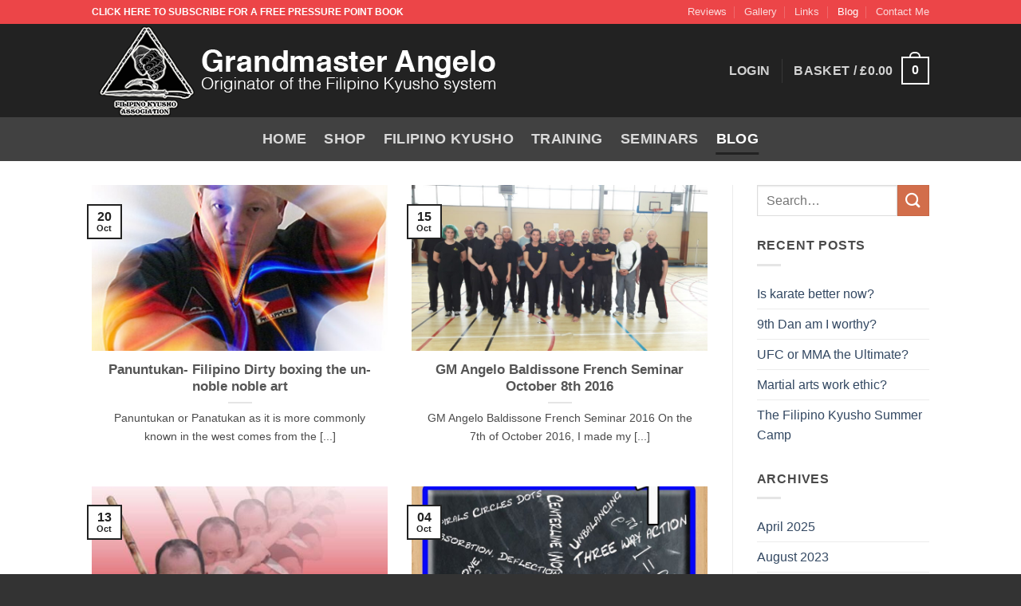

--- FILE ---
content_type: text/plain
request_url: https://www.google-analytics.com/j/collect?v=1&_v=j102&a=316417807&t=pageview&_s=1&dl=https%3A%2F%2Fwww.gmangelo.com%2Fnews%2Fpage%2F9%2F&ul=en-us%40posix&dt=News%20-%20Page%209%20of%209%20-%20Grandmaster%20Angelo%20%7C%20Filipino%20Kyusho%2C%20Martial%20Arts%20DVDs%2C%20Self%20Defence%20and%20More&sr=1280x720&vp=1280x720&_u=IEBAAEABAAAAACAAI~&jid=1641063672&gjid=439502034&cid=518194675.1768977782&tid=UA-75837278-26&_gid=200795304.1768977782&_r=1&_slc=1&z=149554139
body_size: -450
content:
2,cG-W1YDSTRK54